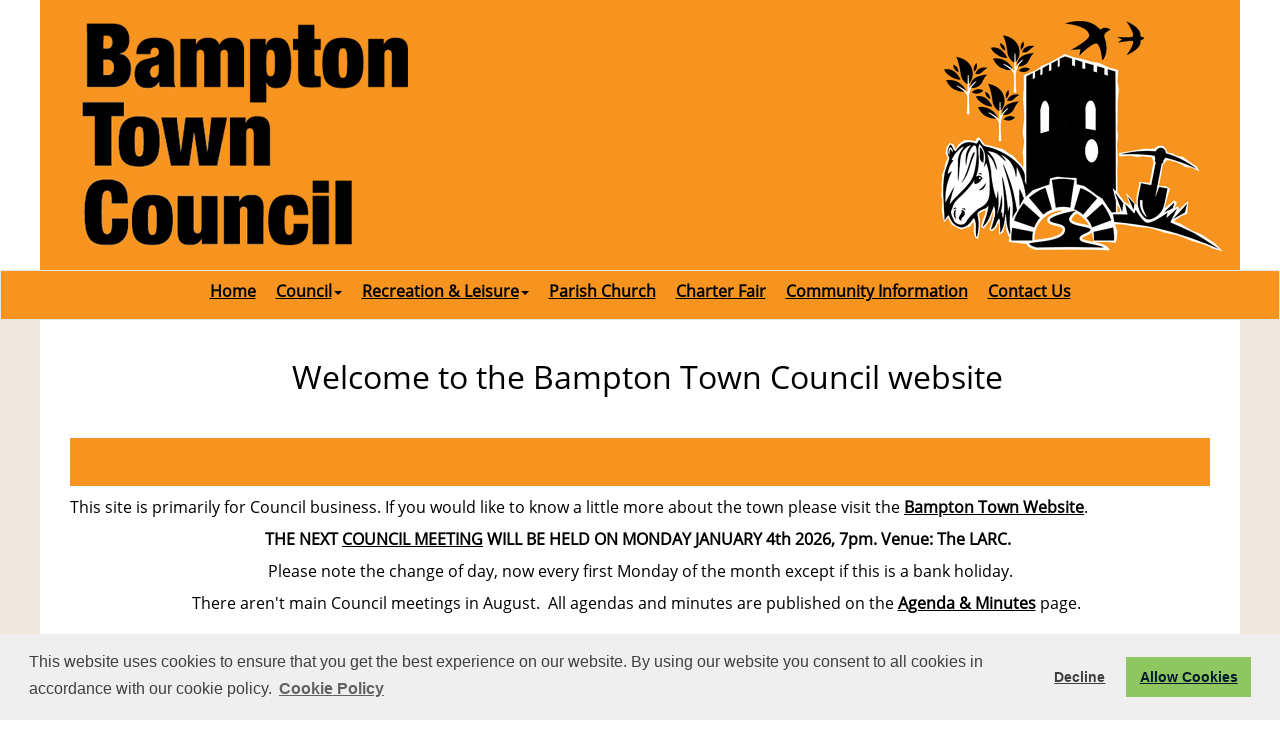

--- FILE ---
content_type: text/html; charset=utf-8
request_url: http://www.bamptontowncouncil.gov.uk/
body_size: 32123
content:





<!DOCTYPE html>
<html lang="en">



<head>

   <script type="text/javascript" src="https://ajax.googleapis.com/ajax/libs/jquery/1.11.1/jquery.min.js"></script>
   <script src="/_VirDir/BootStrap3-3-5/js/bootstrap.min.js"></script>
    

    

    <meta charset="utf-8">
    <meta http-equiv="X-UA-Compatible" content="IE=edge">
    <meta name="viewport" content="width=device-width, initial-scale=1">

    <!-- Bootstrap Core CSS -->
    <link href="/_virDir/BootStrap3-3-5/css/bootstrap.min.css" rel="stylesheet" />
    <link href="/_VirDir/BootStrap3-3-5/css/bootstrap-submenu.min.css" rel="stylesheet" />
    <link rel ='stylesheet' type='text/css' href='/_virDir/Templates/Bootstrap/Less/Main.less' />
    <link rel ='stylesheet' type='text/css' href='/_virDir/Templates/Bootstrap/Less/Caroussel.less' />

    <link rel="stylesheet" href="https://anijs.github.io/lib/anicollection/anicollection.css">

    <link href="https://cdnjs.cloudflare.com/ajax/libs/font-awesome/4.7.0/css/font-awesome.min.css" rel="stylesheet" media="all">



<!-- Meta Data  ================================================== -->
<title>Home - Bampton Town Council</title><meta property='og:title' content='Home - Bampton Town Council'/>



<!-- Google tag (gtag.js) -->
<script async src="https://www.googletagmanager.com/gtag/js?id=G-Y3H57Y44ND"></script>
<script>
  window.dataLayer = window.dataLayer || [];
  function gtag(){dataLayer.push(arguments);}
  gtag('js', new Date());

  gtag('config', 'G-Y3H57Y44ND');
</script>




<link href='/Sites/2607/_Layout/_favicon.png' rel='shortcut icon' />



<link rel ='stylesheet' type='text/css' href='/Sites/2607/_Layout/Layout.less' /><link rel ='stylesheet' type='text/css' href='/_virDir/Templates/Bootstrap/Less/NoReadMore.less' />

<div id="fb-root"></div>
<script>(function(d, s, id) {
  var js, fjs = d.getElementsByTagName(s)[0];
  if (d.getElementById(id)) return;
  js = d.createElement(s); js.id = id;
  js.src = "//connect.facebook.net/en_GB/sdk.js#xfbml=1&version=v2.8&appId=1604427599845288";
  fjs.parentNode.insertBefore(js, fjs);
}(document, 'script', 'facebook-jssdk'));</script>

<!-- HTML5 Shim and Respond.js IE8 support of HTML5 elements and media queries -->
    <!-- WARNING: Respond.js doesn't work if you view the page via file:// -->
    <!--[if lt IE 9]>
        <script src="https://oss.maxcdn.com/libs/html5shiv/3.7.0/html5shiv.js"></script>
        <script src="https://oss.maxcdn.com/libs/respond.js/1.4.2/respond.min.js"></script>
    <![endif]-->

    <script type="text/javascript">
        function ConfirmOnDelete()
        {
          if (confirm("Are you sure?")==true)
            return true;
          else
            return false;
        }
    </script>


<link rel="stylesheet" type="text/css" href="https://cdn.jsdelivr.net/npm/cookieconsent@3/build/cookieconsent.min.css" />

<script src="https://cdn.jsdelivr.net/npm/cookieconsent@3/build/cookieconsent.min.js" data-cfasync="false"></script>
<script>
window.cookieconsent.initialise({
  "palette": {
    "popup": {
      "background": "#efefef",
      "text": "#404040"
    },
    "button": {
      "background": "#8ec760",
      "text": "#00182e"
    }
  },
"type": "opt-out",
  "content": {
    "message": "This website uses cookies to ensure that you get the best experience on our website. By using our website you consent to all cookies in accordance with our cookie policy.",
    "dismiss": "I accept",
    "allow": "Allow Cookies",
    "link": "Cookie Policy",
    "href": "/_VirDir/CoreContents/cookies.aspx"
  }
});
</script>



    



      <style>
     #overlay {
  position: fixed; /* Sit on top of the page content */
  width: 100%; /* Full width (cover the whole page) */
  height: 100%; /* Full height (cover the whole page) */
  top: 0; 
  left: 0;
  right: 0;
  bottom: 0;
  background-color: rgba(0,0,0,0.9); /* Black background with opacity */
  z-index: 100; /* Specify a stack order in case you're using a different order for other elements */
  cursor: pointer; /* Add a pointer on hover */
}

          .OBHeading {
              color: white;
              font-size: 24pt;
              text-align: center;
          }

          .OBText {
                            color: white;
              font-size: 20pt;
              padding-bottom: 20px;
              padding-top: 20px;
 text-align: center;
          }

          .OBText1 {
                            color: white;
              font-size: 16pt;
              padding-bottom: 20px;
 text-align: center;
          }

    </style>


    <script>
$(document).on('click',"#overlay", function(e) {       
          $('#overlay').fadeOut();                
    });

</script>
</head>
<body id="page-top">
    <form name="aspnetForm" method="post" action="./" id="aspnetForm">
<div>
<input type="hidden" name="__EVENTTARGET" id="__EVENTTARGET" value="" />
<input type="hidden" name="__EVENTARGUMENT" id="__EVENTARGUMENT" value="" />
<input type="hidden" name="__VIEWSTATE" id="__VIEWSTATE" value="/[base64]/[base64]/[base64]" />
</div>

<script type="text/javascript">
//<![CDATA[
var theForm = document.forms['aspnetForm'];
if (!theForm) {
    theForm = document.aspnetForm;
}
function __doPostBack(eventTarget, eventArgument) {
    if (!theForm.onsubmit || (theForm.onsubmit() != false)) {
        theForm.__EVENTTARGET.value = eventTarget;
        theForm.__EVENTARGUMENT.value = eventArgument;
        theForm.submit();
    }
}
//]]>
</script>


<script src="/WebResource.axd?d=J1fFPOO8SqF9d679flRkwJnoAhB-U9wxu8Kym3GOgvBeAOOXZRXGb5jFDl9hkXDrnpYv0IBMRhfP_yRs1cNZXkcsIV2z64bXFBdQC38vm6I1&amp;t=638989057840807709" type="text/javascript"></script>


<script src="/ScriptResource.axd?d=ruq9pPU5TnObIHwMHoVKRoSxDsPgPwTTA5wff4_gmr8fVvFSuZwijcF7mTUWU56wU__ZHZ0HuFVm1W8D85UFqB-on78kfpx2Ru70yfcKZNtGYWPOA1dMJc3mZKtqvhPrX1N07DeoNxlqaGfDgiQWxA2&amp;t=51e37521" type="text/javascript"></script>
<script type="text/javascript">
//<![CDATA[
if (typeof(Sys) === 'undefined') throw new Error('ASP.NET Ajax client-side framework failed to load.');
//]]>
</script>

<script src="/ScriptResource.axd?d=Rw6u9qfueydCti0F6GdHDbgIkl0JyFFeBZqjNkA7tHL_CnFmX_8M5hUuDJWnhNaweNj6T5_z6QZNzm6eOzWu0mtXqv7jSF6gvZIaLhw_7lgi8KXc_Wa80yXvkK5R8KFAV9Z7A4J_thvEWR80B_D8Kw2&amp;t=51e37521" type="text/javascript"></script>
<div>

	<input type="hidden" name="__VIEWSTATEGENERATOR" id="__VIEWSTATEGENERATOR" value="CA0B0334" />
	<input type="hidden" name="__EVENTVALIDATION" id="__EVENTVALIDATION" value="/wEdAAV4ThEf/q4nXlS8L2rMZgBWqN2MEH0+cZsUih70MvriqavQICRFKSV8GWhIny9qKly3+JyrOKRo2AOQkgM10/WWWfdEzcNhPXyGr+WuK+vJBzDgwSxAbwlIIOBIyaVbzkihfnHJL5UmB05T3vkEzbXq" />
</div>
        <script type="text/javascript">
//<![CDATA[
Sys.WebForms.PageRequestManager._initialize('ctl00$ScriptManager1', 'aspnetForm', [], [], [], 90, 'ctl00');
//]]>
</script>



        <div class='no-top-margin site-header'><div>

              <a href='/default.aspx'><img src="/Sites/2607/_Layout/Header.jpg" alt="Header Image for Bampton Town Council" class="headerImage isNotCustom center-block img-responsive" /></a>

            </div></div>





           <nav class="navbar navbar-default">      
        <div class="container">
          <div class="navbar-header">
            <button type="button" class="navbar-toggle collapsed" data-toggle="collapse" data-target="#navbar" aria-expanded="false" aria-controls="navbar">
              <span class="sr-only">Toggle navigation</span>
              <span class="icon-bar"></span>
              <span class="icon-bar"></span>
              <span class="icon-bar"></span>
            </button>
     
          </div>
          <div id="navbar" class="navbar-collapse collapse">
            <ul class="nav navbar-nav">

             <li><a href='/default.aspx'>Home</a></li><li class='dropdown'><a href='/Council_26872.aspx' class='dropdown-toggle' data-toggle='dropdown' >Council<span Class='caret'></span></a><ul class='dropdown-menu' ><li><a href='/Council_26872.aspx'>Council</a></li><li><a href='/Councillors_26874.aspx'>Councillors</a></li><li><a href='/Committees_26879.aspx'>Committees</a></li><li><a href='/Agendas__and__Minutes_26873.aspx'>Agendas & Minutes</a></li><li><a href='/Strategic_Documents_26875.aspx'>Strategic Documents</a></li><li><a href='/Planning_26876.aspx'>Planning</a></li><li><a href='/Finance_26877.aspx'>Finance</a></li><li><a href='/Parish_Plan_26878.aspx'>Parish Plan</a></li></ul></li><li class='dropdown'><a href='/Recreation__and__Leisure_26880.aspx' class='dropdown-toggle' data-toggle='dropdown' >Recreation & Leisure<span Class='caret'></span></a><ul class='dropdown-menu' ><li><a href='/Recreation__and__Leisure_26880.aspx'>Recreation & Leisure</a></li><li><a href='/Motte__and__Bailey_26886.aspx'>Motte & Bailey</a></li><li><a href='/Millennium_Green_26887.aspx'>Millennium Green</a></li></ul></li><li><a href='/Parish_Church_26881.aspx'>Parish Church</a></li><li><a href='/Charter_Fair_26882.aspx'>Charter Fair</a></li><li><a href='/Community_Information_26883.aspx'>Community Information</a></li><li><a href='/Contact_Us_26884.aspx'>Contact Us</a></li>



                
            </ul>

              

              </div><!--/.nav-collapse -->
        </div><!--/.container-fluid -->
      </nav>



        <div class="mainContents">
            
        

    


<div class="section-id26869">

<div class="id70877">

<div class="container compo-html  compo-id70877">
        <div class='row'><div class='compoTitle compo-title'><h2>Welcome to the Bampton Town Council website</h2></div></div>
            
    <div class="row">
            <input type="hidden" name="ctl00$cphMain$MultiLayout$ctl00$ctl00$hidC1Id" id="ctl00_cphMain_MultiLayout_ctl00_ctl00_hidC1Id" value="69501" />

        <div class="htmlCompo rteText col-lg-12">

            
                
                <h5 style="text-align: right; "><br />
</h5>
<p>This site is primarily for Council business. If you would like to know a little more about the town please visit the <a href="http://www.bampton.org.uk/index.html" target="_blank">Bampton Town Website</a>.</p>
<p style="text-align: center; ">&nbsp;<span style="box-sizing: border-box;"><span style="box-sizing: border-box; font-weight: 700;">T</span></span><span style="box-sizing: border-box;"><span style="box-sizing: border-box; font-weight: 700;">HE NEXT&nbsp;</span></span><u style="box-sizing: border-box; font-weight: bold;">COUNCIL MEETING</u><span style="box-sizing: border-box; font-weight: bold;">&nbsp;WILL BE HELD ON MONDAY JANUARY 4th 2026, 7pm. Venue: The LARC.&nbsp;&nbsp;</span></p>
<p style="font-size: 16px; box-sizing: border-box; text-align: center; font-family: FontName2;">Please note the change of day, now every first Monday of the month except if this is a bank holiday.</p>
<p style="text-align: center;">There aren't main Council meetings in August.&nbsp;&nbsp;<span style="font-family: FontName2; font-size: 16px;">All agendas and minutes are published on the <a href="http://www.bamptontowncouncil.gov.uk/Agendas__and__Minutes_26873.aspx">Agenda &amp; Minutes</a> page. </span>&nbsp;</p>
<p style="text-align: center;">&nbsp;<img src="/_UserFiles/Images/Bampton%20Charter%20Fair%20Logo.png" width="200" height="200" align="middle" alt="" />&nbsp;&nbsp;</p>
<p style="text-align: center; "><strong>Please also note we have a brand new website for the <a href="https://www.bamptoncharterfair.org.uk/">Bampton Charter Fair</a>, please pay it a visit!&nbsp;</strong></p>
<h4>
<p style="0cm;normal;28.0pt 56.0pt 84.0pt 112.0pt 140.0pt 168.0pt 196.0pt 224.0pt 252.0pt 280.0pt 308.0pt 336.0pt 364.0pt 392.0pt 420.0pt 448.0pt 476.0pt">&nbsp;</p>
</h4>
<h5 style="text-align: center; ">Public Footpath Proposal</h5>
<p>Here are the details regarding the proposal for the addition of a public footpath from Bowbier Hill in Bampton Parish to Cove Down.
Anyone who has any evidence for or against or wishes to make any comments relevant to the proposals made or has any other proposals to make concerning alterations or additions to the Definitive Map for Tiverton parish, is asked to send their evidence/comments by the 31st January 2026.&nbsp; Click to view the&nbsp;<a href="/_UserFiles/Files/Schedule%20of%20Proposals%20Part%202.pdf">Schedule of Proposals</a>&nbsp;and the <a href="/_UserFiles/Files/Consultation%20Notice%20Part%202.pdf">Consultation notice</a>.&nbsp; You can see the map in larger detail <a href="/_UserFiles/Files/Prop%20Plan.pdf">here</a>.</p><p>You can have your say by visiting&nbsp;<a href="https://www.devon.gov.uk/haveyoursay/categories/prow/">https://www.devon.gov.uk/haveyoursay/categories/prow/</a>&nbsp;</p><p style="text-align: center; ">&nbsp;<img src="/_UserFiles/Images/Map%20Review.png" alt="" /></p>
<h5 style="text-align: center; ">Holiday Activities and Food Programme</h5>
<p><span data-olk-copy-source="MessageBody">The Winter 2025 Holiday Activities &amp; Food Programme from Devon County Council is now live and there are plenty of spaces available for children in Devon, but please be quick. This year there also some opportunities for family pantomime tickets available to book via the booking system and a wide range of fantastic provision for all eligible families. Some schemes this year also include hampers, and all provide either a hot or cold nutritious meal, alongside a variety of physical activities. The funded programme is open to children aged 5 to 16 who receive benefits-related free school meals, with 4 sessions available per child.</span><br />
</p>
<p>More details can be found <a href="https://www.devon.gov.uk/news/were-taking-christmas-bookings-for-the-holiday-activities-and-food-programme/">here</a>.&nbsp;</p>
<h5 style="text-align: center; ">Apply for a Grant</h5>
<p>Bampton Town Council recognises the importance of supporting groups, organisations and charities that benefit the local community, and that making grants is a valuable method of support.&nbsp; <a href="/_UserFiles/Files/BTC%20Community%20Grants%20Policy.pdf">Read our community grants policy</a>&nbsp;and then download our <a href="/_UserFiles/Files/BTC%20Grant%20application%20form%202025.pdf">grant application form</a>.</p>
<h5 style="text-align: center; ">Railway Bench Restored</h5>
<p style="text-align: center;"><font face="FontName2, serif"></font></p>
<div align="center"><font face="FontName2, serif"><img src="/_UserFiles/Images/Bench-before-and-after.gif" border="0" alt="" /></font></div>
<p>&nbsp;</p>
<p><strong>A huge thank you to Councillor Richard Brooker who has lovingly restored the Railway Bench back to its former glory!</strong></p>
<p>You may have spotted that the railway bench on the grass near The Swan was looking a bit sad and needed some attention and to reintroduce the Rail Pullman Cream colour.</p>
<p>Richard knew that the job was going to be quite challenging after seeing how much soft and rotten wood there was. However, he likes a bit of a project, and it looked as if the bench would not last much longer if not restored soon.</p>
<p>&nbsp;</p>
<div style="text-align: center;">
<div align="center"><img src="/_UserFiles/Images/bench-rot.gif" border="0" alt="" /></div>
</div>
<br />
The two back-rest boards were in the worst condition, with sections of soft and rotten wood which had to be removed. After sanding off what remained of the original paint, he had to glue and dowel new replacement wood into place and then plane it into the original shape.
<p>&nbsp;</p>
<p>&nbsp;</p>
<div align="center"><img src="/_UserFiles/Images/bench-new-glued-section-.gif" border="0" alt="" /></div>
<br />
<br />
Wood hardener was applied to most of the boards, as they had been exposed to the elements due to the old flaking paint. Any gaps were then filled with wood filler and the boards sanded again.
<p>&nbsp;</p>
<p>&nbsp;</p>
<div align="center"><img src="/_UserFiles/Images/bench-new-wood-being-planed-into-shape.gif" border="0" alt="" /></div>
<br />
<br />
The boards then received two coats of primer, followed by a coat of undercoat. Lastly, two coats of top coat in the original Pullman Yellow were applied.<br />
<br />
Lastly, the boards were reattached to the metal frame. This was not as simple as it sounds due to the springy nature of the metal frame when not supported by the boards. Each board had to be bolted back into its original position, or it would not fit properly, but once done, the bench became very solid and stable.<br />
<br />
With a bit of luck, the bench should serve the residents and visitors of Bampton for years to come.<br />
<p>&nbsp;</p>
<p>&nbsp;<strong>Thank you Richard!</strong></p>
<h5 style="text-align: center; ">Important Information</h5>
<p><a href="https://content.govdelivery.com/accounts/UKDEVONCC/bulletins/3871072">Devolution for Devon</a> - read about and what it might mean for you.</p>
<p><a href="https://content.govdelivery.com/accounts/UKDEVONCC/bulletins/397efff">Family Hubs launched</a> - for families with children from 0 to 19, or up to aged 25 with any sort of special needs.</p>
<p><a href="https://content.govdelivery.com/accounts/UKDEVONCC/bulletins/395c46f">Help for families with the Household Support Fund</a> - take a look.</p>
<p><a href="https://letstalk.middevon.gov.uk/">A&nbsp;new community website</a>&nbsp;- Mid Devon District Council has launched.</p>
<h3 style="text-align: center; "><strong><br />
</strong></h3>
<h5><strong>Emergency Alerts</strong></h5>
<p>
The new <a href="https://www.gov.uk/alerts">Emergency Alerts</a> service is now live. The system
will enable people to be contacted via their mobile phone if their lives are at
risk in an emergency. The service will be used to warn you about
life-threatening emergencies such as severe flooding.</p>
<p>Emergency Alerts are messages sent to all compatible 4G and 5G mobile phones when there&#8217;s a danger to your life, health or property in the area you&#8217;re located. They don&#8217;t need your location or phone number. Only the government and the emergency services can send them. If you don&#8217;t have a mobile, you&#8217;ll still be kept informed through other channels.</p>
<p>If you get an Emergency Alert on your phone, you&#8217;ll hear a loud, siren-like sound. A message on your screen will tell you about the emergency and how best to respond. You&#8217;ll be able to check an alert is genuine too.</p>
<p>Click to learn more about <a href="https://www.gov.uk/alerts">Emergency Alerts</a>.</p>
<p>&nbsp;</p>
<h5><strong>Fly Tipping</strong>&nbsp;</h5>
<p>Fly tipped waste is not only illegal but it can be unsightly and dangerous. It is an offence for any person to leave refuse or litter in areas unlawfully and offenders will be liable to prosecution.</p>
<p style="text-align: start; "><span style="text-align: center;">Click here for i</span><span style="font-family: FontName2; font-size: 16px; text-align: center;">nformation and how you can report <a href="https://www.middevon.gov.uk/residents/environment/street-care/fly-tipping/">fly tipping</a> - it is a crime.</span></p>
<p>&nbsp;</p>
<h5><strong>Vandalism</strong>&nbsp;</h5>
<p>Vandalism - <a href="https://www.service.police.uk/ro/report/ocr/af/how-to-report-a-crime/?frc=50">how to report it</a>.</p>
<p>&nbsp;</p>
<h5><strong>Bampton Flood Plan</strong>&nbsp;</h5>
<p>Bampton Flood Response Plan -&nbsp;<a href="http://www.bamptontowncouncil.gov.uk/_UserFiles/Files/Bampton%20Flood%20Response%20Plan.pdf">Flood plan for residents</a>. Also see <a href="https://www.gov.uk/prepare-for-flooding?utm_campaign=envagency_flood2021&amp;utm_medium=social_organic&amp;utm_source=partner&amp;utm_content=partner">plan ahead for flooding</a>&nbsp;from the gov.uk website and also the <a href="/_UserFiles/Files/Flood%20plan%20for%20residents%202021.pdf">Flash Flood Action Guide for Bampton both business and residents</a> supplied by the Environment Agency.</p>
<p>&nbsp;</p>
<h5><strong>Defibrillators</strong>&nbsp;</h5>
<p style="margin-top:0cm;margin-right:0cm;margin-bottom:7.5pt;margin-left:0cm;
text-align:justify"><span style="font-family: FontName2, serif;">There
are now 3 defibrillators in Bampton town, all in unlocked boxes, registered
with the Ambulance circuit and readily accessible should you need to find one.<o:p></o:p></span></p>
<p style=" 0cm 7.5pt; box-sizing: border-box;"><strong><u style="box-sizing: border-box"><span style="font-family: FontName2, serif;">The Community Hall, Station Road, EX16 9NG</span></u></strong><span style="font-family: FontName2, serif;"> Situated on the wall beside the main entrance door.</span></p>
<p style=" 0cm 7.5pt; box-sizing: border-box;"><strong style="box-sizing: border-box"><u style="box-sizing: border-box"><span style="font-family: FontName2, serif;">The Butchers Shop. Brook Street, EX16 9LU</span></u></strong><span style="font-family: FontName2, serif;"> On the wall facing the road, easily seen.</span></p>
<p style=" 0cm 7.5pt; box-sizing: border-box;"><strong style="box-sizing: border-box"><u style="box-sizing: border-box"><span style="font-family: FontName2, serif;">The Quarrymans Rest, Old Tiverton Road, EX16 9NG</span></u></strong><span style="font-family: FontName2, serif;"> On the wall facing the road, near the main entrance.</span></p>
<p>&nbsp;</p>
<h5><strong>Somerset Sight</strong>&nbsp;</h5>
<p>Somerset Sight was founded in 1919 to support people with sight loss in Somerset.&nbsp; Due to the way Devon and Somerset are closely linked with the border snaking around places like Bampton and Dulverton, there are many people who live on the border who would love someone to visit them to chat with, maybe take them on a trip, or help with correspondence.</p>
<p>Therefore, they are looking for people to become a volunteer visitor who might have some spare time, just one hour a week or every two weeks, to be individually matched with a sight impaired person near Bampton or a short drive away.&nbsp; Read the <a href="/_UserFiles/Files/58870_Somerset%20Sight_We%20Can%20Help%20Booklets.pdf">Somerset Sight - we can help booklet</a>&nbsp;for more information.</p>
<p>&nbsp;<img src="/_UserFiles/Images/Somerset%20Sight.PNG" alt="" /></p>
<p>&nbsp;</p>
<p>&nbsp;</p>

                
                </div>



                <div class="text-center">
                
                    </div>
    </div>
                </div>

    </div>
<div class="id70946">
<div class="container  compo-html  compo-id70946">

        

        <div class="row">

            <input type="hidden" name="ctl00$cphMain$MultiLayout$ctl00$ctl01$hidC1Id" id="ctl00_cphMain_MultiLayout_ctl00_ctl01_hidC1Id" value="69577" />
            <input type="hidden" name="ctl00$cphMain$MultiLayout$ctl00$ctl01$hidC2Id" id="ctl00_cphMain_MultiLayout_ctl00_ctl01_hidC2Id" value="69578" />
            <input type="hidden" name="ctl00$cphMain$MultiLayout$ctl00$ctl01$hidC3Id" id="ctl00_cphMain_MultiLayout_ctl00_ctl01_hidC3Id" value="69579" />

            <div class='col-sm-4 rteText'>
            <div class="cp_cp4_4_4_1_text">
                
                <a href="/Agendas__and__Minutes_26873.aspx"><img src="/_UserFiles/Images/Home%20Page%20Bricks/Minutes.jpg" alt="Agendas and Minutes" /></a>
<h4 style="text-align: center; ">Agendas &amp; Minutes</h4>

                
            </div>

                </div>


             <div class='col-sm-4 rteText'>
         <div class="cp_cp4_4_4_2_text">
                <a href="/Recreation__and__Leisure_26880.aspx"><img src="/_UserFiles/Images/Home%20Page%20Bricks/Comm%20Info.jpg" alt="Community Information" /></a>
<h4 style="text-align: center; ">Recreation &amp; Leisure</h4>

                
         </div>
                </div>

         <div class='col-sm-4 rteText'>
<div class="cp_cp4_4_4_3_text">
           <a href="/Councillors_26874.aspx"><img src="/_UserFiles/Images/Home%20Page%20Bricks/Councillors.jpg" alt="Your Councillors" /></a>
<h4 style="text-align: center; ">Your Councillors</h4>

                
    </div>
                </div>

            
                <div class="text-center">
                
                    </div>
            </div>
    </div>

    </div>






<div class="container">
    <div class="row">
    



</div>
</div>

<div class="container">



    </div>
</div>

<div class="container">

    



    

    </div>




            
<div class="footer">
    <div class="container compo-footer">
        <div class="row">
  <!-- container cols -->
               

        

                           

        
         
        
  <div class="copyright">&copy; Bampton Town Council. All Rights Reserved. Design by <a href='http://www.VisionICT.com/' target='_blank' title='Vision ICT'>Vision ICT Ltd</a> - <a href='/Accessibility_Statement_32480.aspx'>Accessibility Statement</a> . </div>
</div>
        </div>
    </div>



            </div>

    <!-- Placed at the end of the document so the pages load faster -->

    <!-- IE10 viewport hack for Surface/desktop Windows 8 bug -->
    <script src="/_VirDir/BootStrap3-3-5/js/ie10-viewport-bug-workaround.js"></script>


    <script src="https://cdnjs.cloudflare.com/ajax/libs/jquery-easing/1.3/jquery.easing.min.js"></script>

    <!-- Plugin JavaScript -->
    <script src="/_VirDir/BootStrap3-3-5/js/bootstrap-submenu.min.js"></script>
    <script src="/_virDir/Templates/Bootstrap/js/scrollreveal.min.js"></script> 
    <script src="/_virDir/Templates/Bootstrap/js/Carousel.js"></script>
    <script src="/_virDir/Templates/Bootstrap/js/template.js"></script>

    <!-- AniJS Core File -->
    <script src="/_virDir/Templates/Bootstrap/js/anijs-min.js"></script>
    <script src="/_virDir/Templates/Bootstrap/js/anijs-helper-scrollreveal-min.js"></script>


    <script>
    $(document).ready(function(){
    	$('.dropdown-submenu > a').submenupicker();
    });
    </script>
        

    </form>
</body>
</html>


--- FILE ---
content_type: text/css; charset=utf-8
request_url: http://www.bamptontowncouncil.gov.uk/_virDir/Templates/Bootstrap/Less/Caroussel.less
body_size: 1441
content:
.compo-carousel .row {
  margin-top: 0px;
}
.bs-slider {
  overflow: hidden;
  max-height: 700px;
  position: relative;
  background: black;
}
.bs-slider:hover {
  cursor: -moz-grab;
  cursor: -webkit-grab;
}
.bs-slider:active {
  cursor: -moz-grabbing;
  cursor: -webkit-grabbing;
}
.bs-slider .bs-slider-overlay {
  position: absolute;
  top: 0;
  left: 0;
  width: 100%;
  height: 100%;
  background-color: rgba(29, 109, 149, 0);
}
.bs-slider > .carousel-inner > .item > img,
.bs-slider > .carousel-inner > .item > a > img {
  margin: auto;
  width: 100% !important;
}
/********************
*****Slide effect
**********************/

.fade {
  opacity: 1;
}
.fade .item {
  top: 0;
  z-index: 1;
  opacity: 0;
  width: 100%;
  position: absolute;
  left: 0 !important;
  display: block !important;
  -webkit-transition: opacity ease-in-out 1s;
  -moz-transition: opacity ease-in-out 1s;
  -ms-transition: opacity ease-in-out 1s;
  -o-transition: opacity ease-in-out 1s;
  transition: opacity ease-in-out 1s;
}
.fade .item:first-child {
  top: auto;
  position: relative;
}
.fade .item.active {
  opacity: 1;
  z-index: 2;
  -webkit-transition: opacity ease-in-out 1s;
  -moz-transition: opacity ease-in-out 1s;
  -ms-transition: opacity ease-in-out 1s;
  -o-transition: opacity ease-in-out 1s;
  transition: opacity ease-in-out 1s;
}
/*---------- LEFT/RIGHT ROUND CONTROL ----------*/

.control-round .carousel-control {
  opacity: 0;
  width: 45px;
  height: 45px;
  z-index: 100;
  color: white;
  display: block;
  font-size: 24px;
  cursor: pointer;
  overflow: hidden;
  line-height: 43px;
  text-shadow: none;
  position: absolute;
  font-weight: normal;
  background: transparent;
  -webkit-border-radius: 100px;
  border-radius: 100px;
}
.control-round:hover .carousel-control {
  opacity: 1;
}
.control-round .carousel-control.left {
  left: 1%;
}
.control-round .carousel-control.right {
  right: 1%;
}
.control-round .carousel-control.left:hover,
.control-round .carousel-control.right:hover {
  color: #fdfdfd;
  background: rgba(0, 0, 0, 0.5);
  border: 0px transparent;
}
.control-round .carousel-control.left > span:nth-child(1) {
  left: 45%;
}
.control-round .carousel-control.right > span:nth-child(1) {
  right: 45%;
}
/*---------- INDICATORS CONTROL ----------*/

.indicators-line > .carousel-indicators {
  right: 45%;
  bottom: 3%;
  left: auto;
  width: 90%;
  height: 20px;
  font-size: 0;
  overflow-x: auto;
  text-align: right;
  overflow-y: hidden;
  padding-left: 10px;
  padding-right: 10px;
  padding-top: 1px;
  white-space: nowrap;
}
.indicators-line > .carousel-indicators li {
  padding: 0;
  width: 15px;
  height: 15px;
  border: 1px solid #9e9e9e;
  text-indent: 0;
  overflow: hidden;
  text-align: left;
  position: relative;
  letter-spacing: 1px;
  background: #9e9e9e;
  -webkit-font-smoothing: antialiased;
  -webkit-border-radius: 50%;
  border-radius: 50%;
  margin-right: 5px;
  -webkit-transition: all 0.5s cubic-bezier(0.22, 0.81, 0.01, 0.99);
  transition: all 0.5s cubic-bezier(0.22, 0.81, 0.01, 0.99);
  z-index: 10;
  cursor: pointer;
}
.indicators-line > .carousel-indicators li:last-child {
  margin-right: 0;
}
.indicators-line > .carousel-indicators .active {
  margin: 1px 5px 1px 1px;
  box-shadow: 0 0 0 2px white;
  background-color: transparent;
  position: relative;
  -webkit-transition: box-shadow 0.3s ease;
  -moz-transition: box-shadow 0.3s ease;
  -o-transition: box-shadow 0.3s ease;
  transition: box-shadow 0.3s ease;
  -webkit-transition: background-color 0.3s ease;
  -moz-transition: background-color 0.3s ease;
  -o-transition: background-color 0.3s ease;
  transition: background-color 0.3s ease;
}
.indicators-line > .carousel-indicators .active:before {
  transform: scale(0.5);
  background-color: white;
  content: "";
  position: absolute;
  left: -1px;
  top: -1px;
  width: 15px;
  height: 15px;
  border-radius: 50%;
  -webkit-transition: background-color 0.3s ease;
  -moz-transition: background-color 0.3s ease;
  -o-transition: background-color 0.3s ease;
  transition: background-color 0.3s ease;
}
/*---------- SLIDE CAPTION ----------*/

.slide-text {
  left: 0;
  bottom: 1%;
  right: 0;
  margin: auto;
  padding: 10px;
  position: absolute;
  text-align: left;
  padding: 10px 85px;
}
.slide_style_left {
  text-align: left !important;
}
.slide_style_right {
  text-align: right !important;
}
.slide_style_center {
  text-align: center !important;
}
.slide_style_top {
  top: 1%;
}
.slide_style_middle {
  bottom: 25%;
}
.slide-text > h1 {
  padding: 0;
  color: white;
  font-size: 70px;
  font-style: normal;
  margin-bottom: 30px;
  letter-spacing: 1px;
  -webkit-animation-delay: 0.7s;
  animation-delay: 0.7s;
}
.slide-text > p {
  padding: 0;
  color: white;
  font-size: 25px;
  font-weight: 300;
  margin-bottom: 40px;
  letter-spacing: 1px;
  -webkit-animation-delay: 1.1s;
  animation-delay: 1.1s;
}
.slide-text > a:hover,
.slide-text > a:active {
  color: white;
  background: #222222;
  -webkit-transition: background 0.5s ease-in-out, color 0.5s ease-in-out;
  transition: background 0.5s ease-in-out, color 0.5s ease-in-out;
}
/*------------------------------------------------------*/

/* RESPONSIVE
/*------------------------------------------------------*/

@media (max-width: 991px) {
  .slide-text h1 {
    font-size: 40px;
    line-height: 50px;
    margin-bottom: 20px;
  }
  .slide-text > p {
    font-size: 18px;
  }
}
/*---------- MEDIA 480px ----------*/

@media (max-width: 768px) {
  .slide-text {
    padding: 10px 50px;
  }
  .slide-text h1 {
    font-size: 30px;
    line-height: 40px;
    margin-bottom: 10px;
  }
  .slide-text > p {
    font-size: 14px;
    line-height: 20px;
    margin-bottom: 20px;
  }
  .control-round .carousel-control {
    display: none;
  }
}
@media (max-width: 480px) {
  .slide-text {
    padding: 10px 30px;
  }
  .slide-text h1 {
    font-size: 20px;
    line-height: 25px;
    margin-bottom: 5px;
  }
  .slide-text > p {
    font-size: 12px;
    line-height: 18px;
    margin-bottom: 10px;
  }
  .indicators-line > .carousel-indicators {
    display: none;
  }
}


--- FILE ---
content_type: text/css; charset=utf-8
request_url: http://www.bamptontowncouncil.gov.uk/Sites/2607/_Layout/Layout.less
body_size: 1594
content:
/* Default Colours for the website */
/* For curved edges in images and boxes  */
/* Drop shadows for  images and boxes*/
/* Set custom font for the File more than one */

@font-face {
  font-family: FontName1;
  /* Customise this name for each custom font */
  src: url(/Sites/2607/_Layout/OpenSans-Light.ttf);
}
/* Set custom font for the File more than one */

@font-face {
  font-family: FontName2;
  src: url(/Sites/2607/_Layout/OpenSans-Regular.ttf);
}
@font-face {
  font-family: FontName3;
  src: url(/Sites/2607/_Layout/OpenSans-Semibold.ttf);
}
/*Will be the default font across the website*/

/*Main background image*/

body {
  background: url(/Sites/2607/_Layout/htmlBg.jpg) no-repeat center center fixed;
  -webkit-background-size: cover;
  -moz-background-size: cover;
  -o-background-size: cover;
  background-size: cover;
}
.mainContents {
  background: url(/Sites/2607/_Layout/mainContents.png) center;
  margin-top: -20px;
}
.TownTitle {
  font-size: 45pt;
  text-transform: uppercase;
  color: #4a4b49;
}
/* font*/

body {
  font: 12pt FontName2;
  color: black;
  text-align: centre;
}
.item em {
  color: white;
}
.item p.person {
  color: white;
}
.section- h4 {
  background-color: aqua;
}
.section- p {
  color: blue;
}
.site-header {
  background-color: white;
}
/*Navigation customisation */

/*Main Background*/

.navbar {
  background-color: #f79420;
  margin-left: auto;
  margin-right: auto;
  -webkit-border-radius: 0 0 0 0;
  -moz-border-radius: 0 0 0 0;
  border-radius: 0 0 0 0;
}
/*Nav Main font size*/

.navbar-default .navbar-nav > li > a {
  font-size: 12pt;
  color: black;
}
.navbar-default .navbar-nav > li > a:hover {
  font-size: 12pt;
  color: #fbe8ca;
}
/*Nav drop down*/

.navbar-default .dropdown-menu li a {
  font-size: 12pt;
  color: black;
}
.navbar-default .dropdown-menu li a:hover {
  font-size: 12pt;
  color: black;
}
/*Text alignment in the navigation */

.navbar .navbar-collapse {
  text-align: center;
}
/*Sub text styling*/

.nav-sub-text {
  font-size: 10pt;
}
.nav > li > a {
  padding: 10px 10px;
}
@media (max-width: 767px) {
  .navbar-default .navbar-nav .open .dropdown-menu > li > a {
    color: white;
  }
  .navbar-default .navbar-nav .open .dropdown-menu > li > a:hover {
    color: #d8b417;
  }
}
.slide-text p {
  text-align: center;
  padding-top: 25px;
}
.slide-text h2 {
  text-align: center;
  font: 26pt FontName3;
}
.border-right {
  border-right: 1px solid white;
}
/*Heading compo background color etc */

.heading h2 {
  font: 16pt FontName1;
  color: black;
  text-align: center;
}
/*Compo Title styling*/

.compoTitle {
  margin-top: 0px;
  margin-bottom: 10px;
  padding-top: 0px;
  padding-bottom: 0px;
}
.compoTitle {
  margin-top: 0px;
  margin-bottom: 10px;
  padding-top: 15px;
  padding-bottom: 0px;
  padding-left: 15px;
}
.compoTitle h2,
h1 {
  font: 24pt FontName2;
  color: black;
  text-align: center;
  margin-top: 0px;
  margin-bottom: 0px;
}
h1 {
  font: 20pt FontName2;
  color: black;
  text-align: center;
}
/*Header background*/

.header {
  border: none;
  background-image: url(/Sites/21/_Layout/NavBackground.jpg);
  background-position: bottom;
  background-repeat: repeat-x;
}
/*Header Image Details*/

.CompoBs_HeadingImage img {
  border: 3px solid white;
}
.rteText img.no-border-img {
  border-width: 0px;
}
p {
  text-align: left;
}
h1 {
  font: 20pt FontName2;
  color: black;
  text-align: center;
}
h2 {
  font: 14pt FontName2;
  color: black;
  text-align: left;
}
h3 {
  font: 14pt FontName2;
  color: #f79420;
  text-align: left;
}
h4 {
  font: 20pt FontName1;
  color: black;
  margin-top: 0px;
  text-align: left;
}
h6 {
  width: 100%;
  background-color: #eee8df;
  color: black;
  padding-top: 12px;
  padding-bottom: 12px;
  padding-left: 12px;
  padding-right: 12px;
  text-align: center;
  font: 12pt FontName2;
  font-weight: bold;
}
h6 a {
  color: black;
  font-weight: bold;
  text-align: center;
}
h6 a:hover {
  color: black;
  font-weight: bold;
  text-align: center;
}
h5 {
  width: 100%;
  background-color: #f79420;
  color: black;
  padding-top: 12px;
  padding-bottom: 12px;
  padding-left: 12px;
  padding-right: 12px;
  text-align: center;
  font: 13pt FontName2;
  font-weight: bold;
}
h5 a {
  color: black;
}
h5 a:hover {
  color: black;
}
.contactform,
.contactmap {
  background-color: #64ccf1;
  padding: 1px 10px 10px 10px;
  height: 100px;
  padding-top: 12px;
  padding-bottom: 12px;
  padding-left: 20px;
  padding-right: 20px;
}
a {
  color: black;
  font-weight: bold;
}
a:hover {
  color: black;
}
.minutes {
  background: #ececec;
  padding-top: 12px;
  padding-bottom: 12px;
  padding-left: 12px;
  padding-right: 12px;
  text-align: left;
}
.news {
  background: #ececec;
  padding-top: 12px;
  padding-bottom: 12px;
  padding-left: 0px;
  padding-right: 0px;
  text-align: center;
}
.news a {
  color: #00698e;
}
.news a:hover {
  color: #537900;
}
.carousel {
  margin-top: 0px;
}
.align-left {
  text-align: left;
}
label.control-label {
  width: 200px;
  font-weight: normal;
}
.row {
  margin-bottom: 0px;
}
.compo-footer {
  background-color: #f79420;
  padding-top: -10px;
  padding-bottom: 12px;
  padding-left: 20px;
  padding-right: 25px;
  margin-top: 0px;
  text-align: center;
  color: black;
  font-size: 10pt;
}
.compo-footer p {
  text-align: center;
}
.copyright body {
  text-align: center;
  color: black;
  font-size: 10pt;
}
.compo-footer a {
  color: black;
  font: 13pt;
}
.Page_Type_Live {
  color: black;
}
/* RESPONSIVE
/*------------------------------------------------------*/

@media (max-width: 991px) {
  .slide-text h2 {
    font-size: 60px;
    line-height: 50px;
    margin-bottom: 20px;
  }
  .slide-text > p {
    font-size: 25px;
  }
}
/*---------- MEDIA 480px ----------*/

@media (max-width: 768px) {
  .slide-text {
    padding: 10px 50px;
  }
  .slide-text h2 {
    font-size: 28px;
    line-height: 40px;
    margin-bottom: 10px;
  }
  .slide-text > p {
    font-size: 16px;
    line-height: 20px;
    margin-bottom: 20px;
  }
  .control-round .carousel-control {
    display: none;
  }
}
@media (max-width: 480px) {
  .slide-text {
    padding: 10px 30px;
  }
  .slide-text h2 {
    font-size: 12px;
    line-height: 25px;
    margin-bottom: 5px;
  }
  .slide-text > p {
    font-size: 10px;
    line-height: 18px;
    margin-bottom: 10px;
  }
  .indicators-line > .carousel-indicators {
    display: none;
  }
}


--- FILE ---
content_type: text/css; charset=utf-8
request_url: http://www.bamptontowncouncil.gov.uk/_virDir/Templates/Bootstrap/Less/NoReadMore.less
body_size: 51
content:
.news p a {
  display: None;
}


--- FILE ---
content_type: application/javascript
request_url: http://www.bamptontowncouncil.gov.uk/_virDir/Templates/Bootstrap/js/anijs-min.js
body_size: 3285
content:
!function(a,b){"use strict";"object"==typeof module&&"object"==typeof module.exports?module.exports=a.document?b(a,!0):function(a){if(!a.document)throw new Error("AniJS requires a window with a document");return b(a)}:b(a)}("undefined"!=typeof window?window:this,function(a,b){var c=function(b){var c="data-anijs",d="default",e="$",f="if",g="on",h="do",i="to",j="(\\s+|^)",k="(\\s+|$)",l="animationend",m="transitionend";b={rootDOMTravelScope:{},eventProviderCollection:{},init:function(){n._t={};var a=n._a();b.registerHelper(d,a),n._u=d,b.rootDOMTravelScope=document,b.Parser=n.Parser,n._v=n._p(),n._w=""},setDOMRootTravelScope:function(a){var c;try{"document"===a?c=document:(c=document.querySelector(a),c||(c=document))}catch(d){c=document}b.rootDOMTravelScope=c},run:function(){var a=[],d={};b.purgeAll(),b.eventProviderCollection={},a=n._o(b.rootDOMTravelScope);var e,f=a.length,g=0;for(g;f>g;g++)e=a[g],d=n._n(e.getAttribute(c)),n._c(e,d)},createAnimation:function(a,b){var c=b||"";n._c(c,a)},getHelper:function(a){var b=n._t;return b[a]||b[d]},registerHelper:function(a,b){n._t[a]=b},purge:function(a){if(a&&""!==a&&" "!==a){var c=document.querySelectorAll(a),d=c.length,e=0;for(e;d>e;e++)b.EventSystem.purgeEventTarget(c[e])}},purgeAll:function(){b.EventSystem.purgeAll()},purgeEventTarget:function(a){b.EventSystem.purgeEventTarget(a)},setClassNamesWhenAnim:function(a){n._w=" "+a},createEventProvider:function(){return b.EventSystem.createEventTarget()},registerEventProvider:function(a){var c=b.eventProviderCollection;return a.id&&a.value&&b.EventSystem.isEventTarget(a.value)?(c[a.id]=a.value,1):""},getEventProvider:function(a){return b.eventProviderCollection[a]}};var n={};return n._a=function(){var a={removeAnim:function(a,b){b.nodeHelper.removeClass(a.target,b.behavior)},holdAnimClass:function(){}};return a},n._b=function(){return new Parser},n._c=function(a,b){var c,d=b.length,e=0;for(e;d>e;e++)c=b[e],n._d(a,c)},n._d=function(a,c){var d=n._e(c),e=n._f(a,c);if(""!==d){var f,g=e.length,h=0;for(h;g>h;h++)if(f=e[h],b.EventSystem.isEventTarget(f)){var i=function(d){var e=n._g(a,c),f=n._h(c),g=n._j(a,c),h=n._i(a,c);""!==n._w&&(f+=n._w);var i={behaviorTargetList:e,nodeHelper:n.NodeHelper,animationEndEvent:n._v,behavior:f,after:h,eventSystem:b.EventSystem},j=new n.AnimationContext(i);g&&n.Util.isFunction(g)?g(d,j):j.run()};b.EventSystem.addEventListenerHelper(f,d,i,!1),b.EventSystem.registerEventHandle(f,d,i)}}},n._e=function(a){var b="",c=a.event||b;return c===l?c=n._p():c===m&&(c=n._q()),c},n._f=function(c,d){var e,f=c,g=[f],h=b.rootDOMTravelScope;if(d.eventTarget)if(e=n._m(d.eventTarget),e.length>0)g=e;else if("document"===d.eventTarget)g=[document];else if("window"===d.eventTarget)g=[a];else if(d.eventTarget.split)try{g=h.querySelectorAll(d.eventTarget)}catch(i){g=[]}return g},n._g=function(a,c){var d=a,f=[d],g=b.rootDOMTravelScope,h=c.behaviorTarget;if(h){h=h.split(e).join(",");try{f=g.querySelectorAll(h)}catch(i){f=[]}}return f},n._h=function(a){var b=a.behavior||"";return b},n._i=function(a,b){var c=n._k(a,b,b.after);return c},n._j=function(a,b){var c=n._k(a,b,b.before);return c},n._k=function(a,b,c){var d=c||"",e=n._l(b);if(d&&!n.Util.isFunction(d)){var f=n._t,g=f[e];d=g&&g[d]?g[d]:!1}return d},n._l=function(a){var b=a.helper||n._u;return b},n._m=function(a){{var c=[];b.eventProviderCollection}if(a)if(a.id&&b.EventSystem.isEventTarget(a.value))c.push(a.value),b.registerEventProvider(a);else if(a.split){eventProviderIDList=a.split("$");var d,e=eventProviderIDList.length,f=1;for(f;e>f;f++)if(d=eventProviderIDList[f],d&&" "!==d){d=d.trim();var g=b.getEventProvider(d);g||(g=b.EventSystem.createEventTarget(),b.registerEventProvider({id:d,value:g})),c.push(g)}}return c},n._n=function(a){return n.Parser.parse(a)},n._o=function(a){var b="["+c+"]";return a.querySelectorAll(b)},n._p=function(){var a=n._r(),b=[l,"oAnimationEnd",l,"webkitAnimationEnd"];return b[a]},n._q=function(){var a=n._r(),b=[m,"oTransitionEnd",m,"webkitTransitionEnd"];return b[a]},n._r=function(){for(var a=document.createElement("fakeelement"),b=["animation","OAnimation","MozAnimation","webkitAnimation"],c=0;c<b.length;c++)if(void 0!==a.style[b[c]])return c},n.AnimationContext=function(a){var b=this;b.init=function(a){b.behaviorTargetList=a.behaviorTargetList||[],b.nodeHelper=a.nodeHelper,b.animationEndEvent=a.animationEndEvent,b.behavior=a.behavior,b.after=a.after,b.eventSystem=a.eventSystem},b.run=function(){var a,c=b,d=c.behaviorTargetList,e=d.length,f=c.nodeHelper,g=c.behavior,h=c.animationEndEvent,i=c.after,j=0;for(j;e>j;j++)a=d[j],f.addClass(a,g),c.eventSystem.addEventListenerHelper(a,h,function(a){c.eventSystem.removeEventListenerHelper(a.target,a.type,arguments.callee),i?n.Util.isFunction(i)&&i(a,b):f.removeClass(a.target,g)})},b.init(a)},n.Parser={parse:function(a){return this.parseDeclaration(a)},parseDeclaration:function(a){var b,c,d=[];b=a.split(";");var e=b.length,f=0;for(f;e>f;f++)c=this.parseSentence(b[f]),d.push(c);return d},parseSentence:function(a){var b,c,d={};b=a.split(",");var e=b.length,f=0;for(f;e>f;f++)c=this.parseDefinition(b[f]),d[c.key]=c.value;return d},parseDefinition:function(a){var b,c,d,e={},j="event",k="eventTarget",l="behavior",m="behaviorTarget";return b=a.split(":"),b.length>1&&(c=b[0].trim(),d=b[1].trim(),c===f?c=j:c===g?c=k:c===h?c=l:c===i&&(c=m),e.key=c,e.value=d),e}},n.NodeHelper={addClass:function(a,b){b instanceof Array||(b=b.split(" "));for(var c=0,d=b.length;d>c;++c)b[c]&&!new RegExp(j+b[c]+k).test(a.className)&&(a.className=a.className.trim()+" "+b[c])},removeClass:function(a,b){b instanceof Array||(b=b.split(" "));for(var c=0,d=b.length;d>c;++c)a.className=a.className.replace(new RegExp(j+b[c]+k)," ").trim()},hasClass:function(a,b){return b&&new RegExp(j+b+k).test(a.className)}},n.Util={isFunction:function(a){return!!(a&&a.constructor&&a.call&&a.apply)}},b.EventSystem={eventCollection:{},eventIdCounter:0,isEventTarget:function(a){return a.addEventListener?1:0},createEventTarget:function(){return new b.EventTarget},addEventListenerHelper:function(a,b,c){a.addEventListener(b,c,!1)},removeEventListenerHelper:function(a,b,c){a.removeEventListener(b,c)},purgeAll:function(){var a,b,c=this,d=c.eventCollection,e=Object.keys(d),f=e.length,g=0;for(g;f>g;g++)a=e[g],b=d[a],b&&b.handleCollection&&b.handleCollection.length>0&&c.purgeEventTarget(b.handleCollection[0].element),delete d[a]},purgeEventTarget:function(a){var b,c=this,d=a._aniJSEventID;if(d){b=c.eventCollection[d].handleCollection;var e,f=b.length,g=0;for(g;f>g;g++)e=b[g],c.removeEventListenerHelper(a,e.eventType,e.listener);c.eventCollection[d]=a._aniJSEventID=null,delete c.eventCollection[d],delete a._aniJSEventID}},registerEventHandle:function(a,b,c){var d=this,e=a._aniJSEventID,f=d.eventCollection,g={eventType:b,listener:c,element:a};if(e)f[e].handleCollection.push(g);else{var h={handleCollection:[g]};f[++d.eventIdCounter]=h,a._aniJSEventID=d.eventIdCounter}}},b.EventTarget=function(){this._listeners={}},b.EventTarget.prototype={constructor:b.EventTarget,addEventListener:function(a,b){var c=this;"undefined"==typeof c._listeners[a]&&(c._listeners[a]=[]),c._listeners[a].push(b)},dispatchEvent:function(a){var b=this;if("string"==typeof a&&(a={type:a}),a.target||(a.target=b),!a.type)throw new Error("Event object missing 'type' property.");if(this._listeners[a.type]instanceof Array)for(var c=b._listeners[a.type],d=0,e=c.length;e>d;d++)c[d].call(b,a)},removeEventListener:function(a,b){var c=this;if(c._listeners[a]instanceof Array)for(var d=c._listeners[a],e=0,f=d.length;f>e;e++)if(d[e]===b){d.splice(e,1);break}}},b}(c||{});return c.init(),c.run(),"function"==typeof define&&define.amd&&define("anijs",[],function(){return c}),"undefined"==typeof b&&(a.AniJS=c),c});